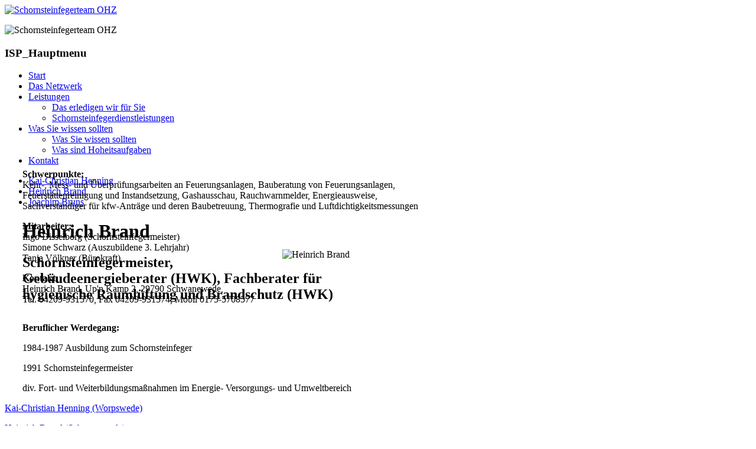

--- FILE ---
content_type: text/html; charset=utf-8
request_url: http://schornsteinfegerteam-ohz.de/de/heinrich-brand
body_size: 5651
content:
<!DOCTYPE html PUBLIC "-//W3C//DTD XHTML 1.0 Transitional//EN" "http://www.w3.org/TR/xhtml1/DTD/xhtml1-transitional.dtd">
<html xmlns="http://www.w3.org/1999/xhtml" xml:lang="de-de" lang="de-de" >

<head>
<base href="http://schornsteinfegerteam-ohz.de/de/heinrich-brand" />
	<meta http-equiv="content-type" content="text/html; charset=utf-8" />
	<meta name="keywords" content="Region, Schornsteinfeger, Osterholz, Landkreis Osterholz, Osterholz-Scharmbeck, OHZ, Teufelsmoor, Worpswede, Kehrbezirke, Kehrbezirk Osterholz XIII, Kehrbezirk Osterholz III, Kehrbezirk Osterholz IV, Kehrbezirk Osterholz XIV, Kehrbezirk OHZ XIII, Kehrbezirk OHZ III, Kehrbezirk OHZ IV, Kehrbezirk OHZ XIV, Schornsteinfeger Farge, Schornsteinfeger Blumenthal, Schornsteinfeger Worpswede, Schornsteinfeger Lilienthal, Schornsteinfeger Hambergen, Schornsteinfeger Lübberstedt, Schornsteinfeger Axstedt, Schornsteinfeger Vollersode, Glücksbringer, Sicherheit, Brandschutz, Kamin, Feuerstätten, Feuerstellen, Heizung, Lüftung, Haus, Hausbau, Sanierung, Restauration, überprüfen, Überprüfung, Instandsetzung, Abnahme, Feuerstättenabnahme, Hambergen, Schwanewede, Meyenburg, Worpswede, Vollersode, Wallhöfen, Steden, Holste, Lilienthal, Neu St. Jürgen, Lübberstedt, Axstedt, Bremen, Farge, Vegesack, Blumenthal, Hüttenbusch, Heilshorn, Ohlenstedt, Freißenbüttel, Garlstedt, Hope, Sandhausen, Thermografie, Bauthermografie, Gebäudethermografie,  BlowerDoor Test, Luftdichtheitsprüfung, Energieausweis, Energieberatung, Bedarfsausweis, Verbrauchsausweis, Kfw, Bafa, Haushalte, Schornsteinreinigung, Heizungsoptimierung, Schornsteinfegerhandwerksgesetz, SchfHwG, Team, Netzwerk, Dienstleistungen, Rauchmelder, Rauchwarnmelder, Rauchmelderpflicht, Kohlenmonoxid, Joachim Bruns, Werner Grewing, Heinich Brand, Kai-Christian Henning, Schornsteinfeger im Landkreis Osterholz, Bezirksschornsteinfegermeister, Bezirksschornsteinfeger,Vollersode, Hekatron, Florian Kaminöfen, bevollmächtigter Schornsteinfegermeister, Dohlen , Dohlennest, Dohlengitter, Glanzruß, BImSchV, BImSch, Staubmessung, Immissionsschutzmessung, Feststoffmessung, Abgaswegeprüfung, Feinstaub, Abgasverlußt, Brennwertgerät, Feuerungsanlage, Genius H, Genius Hx, Schornsteinbrand, Rußbrand, Rauchrohr, Kachelofen, Kaminofen, Herd, Ausbildung, Schornsteinfegerlehre, Vermiculiteplatten, Ofentürdichtung, KÜO, Kehr- und Überprüfungsverordnung, Kehrordnung, Schornstein, Verbindungsstück, Feuerstättenschau, Grundwert, Feuerstättenbescheid, Kehrbuch, Ersatzvornahme, Gashausschau " />
	<meta name="author" content="Super User" />
	<meta name="description" content="Als SchornsteinfegerTEAM OHZ bilden wir als jeweils eigenständige Kleinstbetriebe ein Netzwerk, von dem in erster Linie unsere Kunden profitieren sollen. Denn durch diesen Teamgedanken können wir das Know-how von jedem einzelnen unserer Betriebe bündeln und uns mit dem dadurch entstehendem breiten Spektrum an Dienstleistungen dem heutigen Markt stellen. Durch die stetigen Fortbildungs- und Schulungsmaßnahmen, an denen wir als Schornsteinfeger teilnehmen, sind wir immer auf dem neusten Stand und können Sie somit jederzeit unterstützen, wenn es um Themen wie zum Beispiel Heizungsanlagen, Feuerstätten, Energieeinsparungen, Brandschutz oder auch Umweltschutz geht. Fordern Sie uns, wir sind stets bemüht Ihren Wünschen gerecht zu werden. Bei Urlaub, Krankheit und Fortbildung des einzelnen Teampartners hat der Kunde immer einen kompetenten Ansprechpartner. Terminverschiebungen aufgrund von personellen Engpässen kann durch die gegenseitige Unterstützung leichter verhindert werden. Aufträge die für den einzelnen zu umfangreich wären können durch die Teamarbeit besser bewältigt werden." />
	<title>Heinrich Brand</title>
	<link href="/templates/isp/favicon.ico" rel="shortcut icon" type="image/vnd.microsoft.icon" />
	<link href="/plugins/content/simplepopup/simplepopup/spustyle.css" rel="stylesheet" type="text/css" />
	<link href="/plugins/content/simplepopup/simplepopup/fancybox/jquery.fancybox-1.3.4.css" rel="stylesheet" type="text/css" />
	<link href="/modules/mod_roknavmenu/themes/fusion/css/fusion.css" rel="stylesheet" type="text/css" />
	<style type="text/css">

	</style>
	<script type="application/json" class="joomla-script-options new">{"csrf.token":"8e5cab1e65723b55c99c36e4388642ba","system.paths":{"root":"","base":""}}</script>
	<script src="/media/jui/js/jquery.min.js?d0f6376e68b9ed7828816a37b1af7ea4" type="text/javascript"></script>
	<script src="/media/jui/js/jquery-noconflict.js?d0f6376e68b9ed7828816a37b1af7ea4" type="text/javascript"></script>
	<script src="/media/jui/js/jquery-migrate.min.js?d0f6376e68b9ed7828816a37b1af7ea4" type="text/javascript"></script>
	<script src="/media/system/js/caption.js?d0f6376e68b9ed7828816a37b1af7ea4" type="text/javascript"></script>
	<script src="/media/system/js/mootools-core.js?d0f6376e68b9ed7828816a37b1af7ea4" type="text/javascript"></script>
	<script src="/media/system/js/core.js?d0f6376e68b9ed7828816a37b1af7ea4" type="text/javascript"></script>
	<script src="/media/system/js/mootools-more.js?d0f6376e68b9ed7828816a37b1af7ea4" type="text/javascript"></script>
	<script src="/plugins/content/simplepopup/simplepopup/fancybox/jquery.mousewheel-3.0.4.pack.js" type="text/javascript"></script>
	<script src="/plugins/content/simplepopup/simplepopup/fancybox/jquery.fancybox-1.3.4.pack.js" type="text/javascript"></script>
	<script src="/modules/mod_roknavmenu/themes/fusion/js/sfhover.js" type="text/javascript"></script>
	<script type="text/javascript">
jQuery(window).on('load',  function() {
				new JCaption('img.caption');
			});
	</script>

<link rel="stylesheet" href="/templates/system/css/system.css" type="text/css" />
<link rel="stylesheet" href="/templates/system/css/general.css" type="text/css" />
<link rel="stylesheet" href="/templates/isp/css/template.css" type="text/css" />
<link rel="stylesheet" href="/templates/isp/css/blue.css" type="text/css" />
<!--[if IE 6]>
<link rel="stylesheet" href="/templates/isp/css/ie6.css" type="text/css" />
<style type="text/css">
img, div, a, input { behavior: url(/templates/isp/iepngfix.htc) }
#search input.inputbox { behavior:none;}
</style>
<script src="/templates/isp/js/iepngfix_tilebg.js" type="text/javascript"></script>
<![endif]-->
<!--[if lte IE 7]>
<link rel="stylesheet" href="/templates/isp/css/ie67.css" type="text/css" />
<![endif]-->
<!--[if lte IE 8]>
<style type="text/css">
#search input.inputbox { behavior: url(/templates/isp/js/PIE.php) }
</style>
<![endif]-->
<style type="text/css">
 #logo {
    width:440px;
 }
 #headerright {
    width:560px;
	       background: none;   
     } 
 #search {
   width:0px;
   height:32px;
 }
 #slideshow-container {
	width:990px;
	height:370px;
 }
 #slideshow-container img { 
	width:994px; 
	height:370px;
 }
 #slcontrol {
	width:994px; 
	top:43.243243243243%;
 }
 a#slprev {
    background: url("/templates/isp/images/previous-white.png") no-repeat scroll left center transparent;
 }
 a#slnext {
    background: url("/templates/isp/images/next-white.png") no-repeat scroll right center transparent;
 }
</style>
<script src="/templates/isp/js/verysimpleslideshow.js" type="text/javascript"></script>
</head>
<body>

<div id="topbg"> 
<div id="bottombg"> 

<div id="allwrap" style="width:1020px;">

<div id="header">   
      <div id="logo">
         	<a href="/"><img src="/./templates/isp/images/sft_logo_head_web.jpg" alt="Schornsteinfegerteam OHZ"></a> 
      </div>
	  <div id="headerleft">
                  <div id="banner">
            		<div class="moduletable">
						

<div class="custom"  >
	<p><img src="/images/sft_header/sft_header_web.jpg" border="0" alt="Schornsteinfegerteam OHZ" title="Schornsteinfegerteam OHZ" /></p></div>
		</div>
	 
          </div>
                <div class="clr"></div>
      </div>
      <div class="clr"></div>
</div>

<div id="topmenuwrap">
              <div id="topmenu">
           		<div class="moduletable">
							<h3>ISP_Hauptmenu</h3>
						<div id="horizmenu-surround">
        <ul class="menutop level1" >
                            <li class="item472 root" >
                        <a class="item" href="/de/"  >
                    <span>Start</span>
                </a>
                                </li>
                                <li class="item470 root" >
                        <a class="item" href="/de/das-netzwerk"  >
                    <span>Das Netzwerk</span>
                </a>
                                </li>
                                <li class="item474 parent root" >
                        <a class="daddy item" href="/de/leistungen"  >
                    <span>Leistungen</span>
                </a>
                                <ul class="level2">
                                    <li class="item496" >
                        <a class="item" href="/de/leistungen/das-erledigen-wir-fuer-sie"  >
                    <span>Das erledigen wir für Sie</span>
                </a>
                                </li>
                                        <li class="item487" >
                        <a class="item" href="/de/leistungen/schornsteinfegerdienstleistungen"  >
                    <span>Schornsteinfegerdienstleistungen</span>
                </a>
                                </li>
                                    </ul>
                    </li>
                                <li class="item473 parent root" >
                        <a class="daddy item" href="/de/wassiewissensollten"  >
                    <span>Was Sie wissen sollten</span>
                </a>
                                <ul class="level2">
                                    <li class="item522" >
                        <a class="item" href="/de/wassiewissensollten/was-sie-wissen-sollten"  >
                    <span>Was Sie wissen sollten</span>
                </a>
                                </li>
                                        <li class="item493" >
                        <a class="item" href="/de/wassiewissensollten/hoheitsaufgaben"  >
                    <span>Was sind Hoheitsaufgaben</span>
                </a>
                                </li>
                                    </ul>
                    </li>
                                <li class="item475 root" >
                        <a class="item" href="/de/sft-kontakt"  >
                    <span>Kontakt</span>
                </a>
                                </li>
                        </ul>
    </div>		</div>
	
           <div class="clr"></div>
         </div> 
               <div class="clr"></div>
</div> 

<div id="wrap">

  <div id="cbody">
        <div id="sidebar">     
    			<div class="moduletable_menu">
						<ul class="nav menu mod-list">
<li class="item-491"><a href="/de/kai-christian-henning" >Kai-Christian Henning</a></li><li class="item-489 current active"><a href="/de/heinrich-brand" >Heinrich Brand</a></li><li class="item-490"><a href="/de/joachim-bruns" >Joachim Bruns</a></li></ul>
		</div>
	
		<div id="infokasten">
      		
    	</div>
  </div>
    <div id="content60">    
        <div id="content">
    		<div class="item-page" itemscope itemtype="https://schema.org/Article">
	<meta itemprop="inLanguage" content="de-DE" />
	
		
						
		
	
	
		
								<div itemprop="articleBody">
		<blockquote style="border-style: none; margin: 0px 50px 0px 30px; padding: 0px;">
<h1>Heinrich Brand</h1>
<h2>Schornsteinfegermeister,<br />Gebäudeenergieberater (HWK), Fachberater für<br /> hygienische Raumlüftung und Brandschutz (HWK)</h2>
</blockquote>
<blockquote style="border-style: none; margin: -110px 50px 0px 470px; padding: 0px;">
<p><img title="Heinrich Brand" src="/images/sft_header/sft_bild_brand_web.jpg" alt="Heinrich Brand" border="0" /></p>
</blockquote>
<blockquote style="border-style: none; margin: -170px 320px 0px 30px; padding: 0px;">
<p><strong>Schwerpunkte:</strong><br />Kehr-, Mess- und Überprüfungsarbeiten an Feuerungsanlagen, Bauberatung von Feuerungsanlagen, Feuerstättenreinigung und Instandsetzung, Gashausschau, Rauchwarnmelder, Energieausweise, Sachverständiger für kfw-Anträge und deren Baubetreuung, Thermografie und Luftdichtigkeitsmessungen</p>
<p><strong>Mitarbeiter:</strong><br />Ingo Disselborg (Schornsteinfegermeister)<br />Simone Schwarz (Auszubildene 3. Lehrjahr)<br />Tanja Völkner (Bürokraft)</p>
<p><strong>Kontakt:</strong><br />Heinrich Brand, Up'n Kamp 2, 29790 Schwanewede,<br /> Tel. 04209-931570, Fax 04209-931574, Mobil 0175-5708577</p>
</blockquote>
<blockquote style="border-style: none; margin: 30px 100px 0px 30px; padding: 0px;">
<div class="beitrag">
<p><strong>Beruflicher Werdegang:</strong></p>
<p>1984-1987 Ausbildung zum Schornsteinfeger</p>
<p>1991 Schornsteinfegermeister</p>
<p>div. Fort- und Weiterbildungsmaßnahmen im Energie- Versorgungs- und Umweltbereich</p>
</div>
</blockquote> 	</div>

	
							</div>
 
    	</div>    
 	  	<div id="rightcorner">
      		
      	</div>
  </div>
  <div class="clr"></div>
  </div>
  
<!--end of wrap-->

 
    
<!--end of allwrap-->
</div>
<div id="footerwrap" style="width:1020px;"> 
  <div id="footerleft">  
       		
        			<div class="moduletable">
						

<div class="custom"  >
	<p><a id="Popuphenning" href="#spucontentPopuphenning">Kai-Christian Henning (Worpswede)</a>
</p>
<p><a id="Popuphenning" style="display: none;" href="#spucontentPopuphenning">SPUPOPUPNO1</a>
<!-- SPU HTML GOES BELOW -->

<script language="javascript" type="text/javascript">
<!--
	var fshowMsg = true;

function spu_createCookie(name, value, days) {
	if (days) {
		var date = new Date();
		date.setTime(date.getTime()+(days*24*60*60*1000));
		var expires = "; expires="+date.toGMTString();
	}
	else var expires = "";
	document.cookie = name+"="+value+expires+"; path=/";
}

function spu_readCookie(name) {
	var nameEQ = name + "=";
	var ca = document.cookie.split(';');
	for(var i=0;i < ca.length;i++) {
		var c = ca[i];
		while (c.charAt(0)==' ') c = c.substring(1,c.length);
		if (c.indexOf(nameEQ) == 0) {
			if (c.substring(nameEQ.length,c.length).length == 0) return "noname";
			return c.substring(nameEQ.length,c.length);
		}
		if (c.indexOf(name) == 0) return c.substring(name.length,c.length);
	}
	return null;
}


jQuery(document).ready(function() {
	
			
		var cookieRet = spu_readCookie('spu_cookiePopuphenning');
		
		if(!cookieRet) {
			// Cookie not found, set cookie expiration and show message
			var persistance = 365;
			
			spu_createCookie('spu_cookiePopuphenning', 'Popuphenning', persistance);
		} else {
			// Cookie exists, skip message
			fshowMsg = false;
		}
		
			
	jQuery('.Popuphenning').fancybox({
	
				
		'titleShow'			: false,
		'scrolling'			: 'auto',
		'transitionIn'		: 'elastic',
		'transitionOut'		: 'elastic',
		'speedIn'			: '300',
		'speedOut'			: '300',
		'hideOnOverlayClick': false,
		'hideOnContentClick': false,
				'showCloseButton'	: true,
		'titlePosition'		: 'outside',
						'title'				: jQuery('#fancybox-wrap>div').html()+' ',
				'autoDimensions'	: false,
		'width'				: 365,
		'height'			: 'auto',
						'resizeOnWindowResize'	: true,
		'centerOnScroll'	: true,
		'overlayShow'		: true,
		'overlayOpacity'	: 0.3,
		'overlayColor'		: '#666'
		
				
				}
	);
	
	jQuery(document).on('click', '#Popuphenning', function(event){	//jQuery(document).on('click', '#Popuphenning', function(event){
		jQuery('.Popuphenning').trigger('click');
	});
		
});
-->
</script>

<a class="Popuphenning" style="display:none;" href="#spucontentPopuphenning">SPUPOPUPNO1</a>


<!-- FancyBox -->
<div id="spuSimplePoPup" style="display: none;">
	<div id="spucontentPopuphenning" class="spu_content" style="text-align: left;">
		<strong>Kai-Christian Henning</strong><br /> Schornsteinfegermeister (Worpswede)<br /> Weyerdeelen 21, 27726 Worpswede</p>
<p>Tel. 04792-989830<br /> Fax 04792-989831<br /> Mobil 0175-7146410	</div>
	</div>

<script language="javascript" type="text/javascript">
<!--
jQuery(document).ready(function() {
	// If pop on load then trigger click on link
	if (fshowMsg) {
					jQuery('#Popuphenning').trigger('click');
			}
});
-->
</script>

<!-- END SPU HTML --></p></div>
		</div>
	    
       	  </div>
  <div id="footerleft">  
       		
        			<div class="moduletable">
						

<div class="custom"  >
	<p><a id="Popupbrand" href="#spucontentPopupbrand">Heinrich Brand (Schwanewede)</a>
</p>
<p><a id="Popupbrand" style="display: none;" href="#spucontentPopupbrand">SPUPOPUPNO1</a>
<!-- SPU HTML GOES BELOW -->

<script language="javascript" type="text/javascript">
<!--
	var fshowMsg = true;

function spu_createCookie(name, value, days) {
	if (days) {
		var date = new Date();
		date.setTime(date.getTime()+(days*24*60*60*1000));
		var expires = "; expires="+date.toGMTString();
	}
	else var expires = "";
	document.cookie = name+"="+value+expires+"; path=/";
}

function spu_readCookie(name) {
	var nameEQ = name + "=";
	var ca = document.cookie.split(';');
	for(var i=0;i < ca.length;i++) {
		var c = ca[i];
		while (c.charAt(0)==' ') c = c.substring(1,c.length);
		if (c.indexOf(nameEQ) == 0) {
			if (c.substring(nameEQ.length,c.length).length == 0) return "noname";
			return c.substring(nameEQ.length,c.length);
		}
		if (c.indexOf(name) == 0) return c.substring(name.length,c.length);
	}
	return null;
}


jQuery(document).ready(function() {
	
			
		var cookieRet = spu_readCookie('spu_cookiePopupbrand');
		
		if(!cookieRet) {
			// Cookie not found, set cookie expiration and show message
			var persistance = 365;
			
			spu_createCookie('spu_cookiePopupbrand', 'Popupbrand', persistance);
		} else {
			// Cookie exists, skip message
			fshowMsg = false;
		}
		
			
	jQuery('.Popupbrand').fancybox({
	
				
		'titleShow'			: false,
		'scrolling'			: 'auto',
		'transitionIn'		: 'elastic',
		'transitionOut'		: 'elastic',
		'speedIn'			: '300',
		'speedOut'			: '300',
		'hideOnOverlayClick': false,
		'hideOnContentClick': false,
				'showCloseButton'	: true,
		'titlePosition'		: 'outside',
						'title'				: jQuery('#fancybox-wrap>div').html()+' ',
				'autoDimensions'	: false,
		'width'				: 365,
		'height'			: 'auto',
						'resizeOnWindowResize'	: true,
		'centerOnScroll'	: true,
		'overlayShow'		: true,
		'overlayOpacity'	: 0.3,
		'overlayColor'		: '#666'
		
				
				}
	);
	
	jQuery(document).on('click', '#Popupbrand', function(event){	//jQuery(document).on('click', '#Popupbrand', function(event){
		jQuery('.Popupbrand').trigger('click');
	});
		
});
-->
</script>

<a class="Popupbrand" style="display:none;" href="#spucontentPopupbrand">SPUPOPUPNO1</a>


<!-- FancyBox -->
<div id="spuSimplePoPup" style="display: none;">
	<div id="spucontentPopupbrand" class="spu_content" style="text-align: left;">
		<strong>Heinrich Brand</strong><br /> Schornsteinfegermeister (Schwanewede)<br /> Up'n Kamp 2, 29790 Schwanewede</p>
<p>Tel. 04209-931570<br /> Fax 04209-931574<br /> Mobil 0175-5708577	</div>
	</div>

<script language="javascript" type="text/javascript">
<!--
jQuery(document).ready(function() {
	// If pop on load then trigger click on link
	if (fshowMsg) {
					jQuery('#Popupbrand').trigger('click');
			}
});
-->
</script>

<!-- END SPU HTML --></p></div>
		</div>
	    
       	  </div>
    <div id="footerleft">  
       	  </div>
    <div id="footerleft">  
       		
        			<div class="moduletable">
						

<div class="custom"  >
	<p><a id="Popupbruns" href="#spucontentPopupbruns">Joachim Bruns (Hambergen)</a>
</p>
<p><a id="Popupbruns" style="display: none;" href="#spucontentPopupbruns">SPUPOPUPNO1</a>
<!-- SPU HTML GOES BELOW -->

<script language="javascript" type="text/javascript">
<!--
	var fshowMsg = true;

function spu_createCookie(name, value, days) {
	if (days) {
		var date = new Date();
		date.setTime(date.getTime()+(days*24*60*60*1000));
		var expires = "; expires="+date.toGMTString();
	}
	else var expires = "";
	document.cookie = name+"="+value+expires+"; path=/";
}

function spu_readCookie(name) {
	var nameEQ = name + "=";
	var ca = document.cookie.split(';');
	for(var i=0;i < ca.length;i++) {
		var c = ca[i];
		while (c.charAt(0)==' ') c = c.substring(1,c.length);
		if (c.indexOf(nameEQ) == 0) {
			if (c.substring(nameEQ.length,c.length).length == 0) return "noname";
			return c.substring(nameEQ.length,c.length);
		}
		if (c.indexOf(name) == 0) return c.substring(name.length,c.length);
	}
	return null;
}


jQuery(document).ready(function() {
	
			
		var cookieRet = spu_readCookie('spu_cookiePopupbruns');
		
		if(!cookieRet) {
			// Cookie not found, set cookie expiration and show message
			var persistance = 365;
			
			spu_createCookie('spu_cookiePopupbruns', 'Popupbruns', persistance);
		} else {
			// Cookie exists, skip message
			fshowMsg = false;
		}
		
			
	jQuery('.Popupbruns').fancybox({
	
				
		'titleShow'			: false,
		'scrolling'			: 'auto',
		'transitionIn'		: 'elastic',
		'transitionOut'		: 'elastic',
		'speedIn'			: '300',
		'speedOut'			: '300',
		'hideOnOverlayClick': false,
		'hideOnContentClick': false,
				'showCloseButton'	: true,
		'titlePosition'		: 'outside',
						'title'				: jQuery('#fancybox-wrap>div').html()+' ',
				'autoDimensions'	: false,
		'width'				: 365,
		'height'			: 'auto',
						'resizeOnWindowResize'	: true,
		'centerOnScroll'	: true,
		'overlayShow'		: true,
		'overlayOpacity'	: 0.3,
		'overlayColor'		: '#666'
		
				
				}
	);
	
	jQuery(document).on('click', '#Popupbruns', function(event){	//jQuery(document).on('click', '#Popupbruns', function(event){
		jQuery('.Popupbruns').trigger('click');
	});
		
});
-->
</script>

<a class="Popupbruns" style="display:none;" href="#spucontentPopupbruns">SPUPOPUPNO1</a>


<!-- FancyBox -->
<div id="spuSimplePoPup" style="display: none;">
	<div id="spucontentPopupbruns" class="spu_content" style="text-align: left;">
		<strong>Joachim Bruns</strong><br /> Schornsteinfegermeister (Hambergen)<br /> Ringstraße 10, 27729 Hambergen</p>
<p>Tel. 04793-955190<br /> Fax 04793-955191	</div>
	</div>

<script language="javascript" type="text/javascript">
<!--
jQuery(document).ready(function() {
	// If pop on load then trigger click on link
	if (fshowMsg) {
					jQuery('#Popupbruns').trigger('click');
			}
});
-->
</script>

<!-- END SPU HTML --></p></div>
		</div>
	    
       	  </div>
  <div id="footerright">  
          		<div class="moduletable">
						

<div class="custom"  >
	<p><a href="/de/impressum">Impressum</a></p></div>
		</div>
	    
   </div>
   <div id="footerright">  
          		<div class="moduletable">
						

<div class="custom"  >
	<p><a href="/de/datenschutzerklaerung">Datenschutz</a></p></div>
		</div>
	    
   </div>
</div>

<!-- end of bottombg -->
</div>
    
<!-- end of topbg -->
</div>

</body>
</html>
